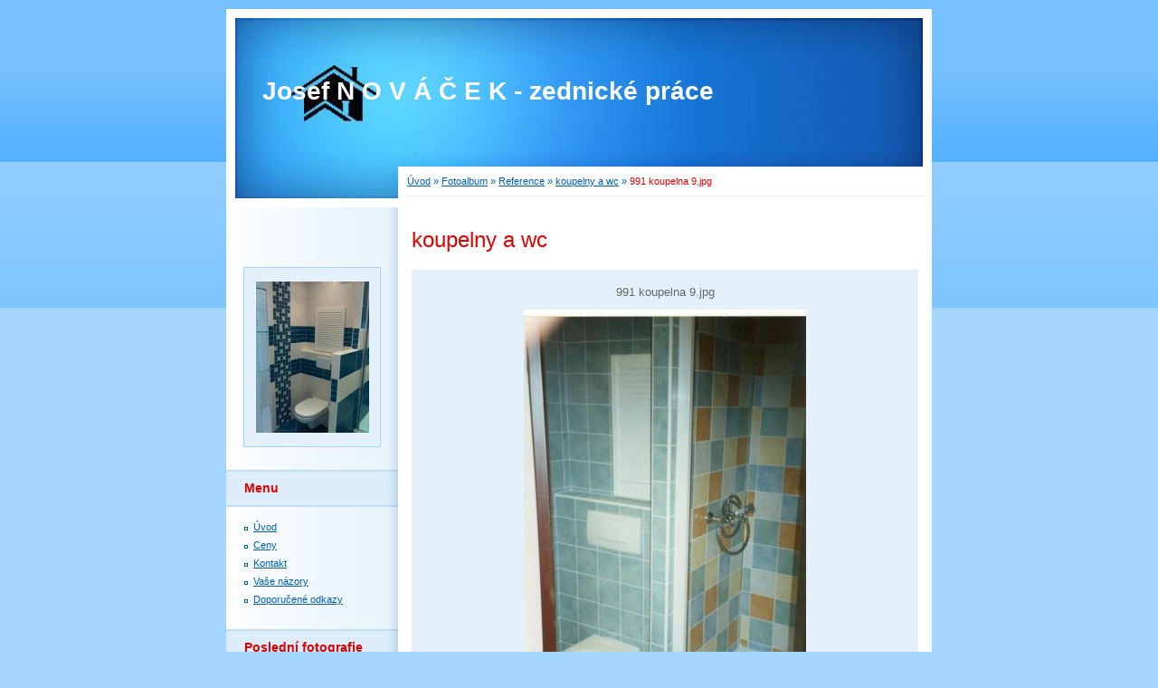

--- FILE ---
content_type: text/html; charset=UTF-8
request_url: https://www.prestavbybytu.cz/fotoalbum/reference/koupelny/991-koupelna-9.jpg.html
body_size: 4403
content:
<?xml version="1.0" encoding="utf-8"?>
<!DOCTYPE html PUBLIC "-//W3C//DTD XHTML 1.0 Transitional//EN" "http://www.w3.org/TR/xhtml1/DTD/xhtml1-transitional.dtd">
<html lang="cs" xml:lang="cs" xmlns="http://www.w3.org/1999/xhtml" >

      <head>

        <meta http-equiv="content-type" content="text/html; charset=utf-8" />
        <meta name="description" content="zednické práce, přestavby bytových jader, bytů, obklady, dlažby, rekonstrukce, novostavby" />
        <meta name="keywords" content="Nováček Josef,  &quot;zednické práce&quot;, &quot;přestavby bytových jader&quot;, &quot;přestavba bytu&quot;, obklady, dlažby, rekonstrukce, novostavby, zednictví, zedník, &quot;Praha 8&quot;, &quot;stavební práce &quot;, jádra, koupelny, " />
        <meta name="robots" content="all,follow" />
        <meta name="author" content="www.prestavbybytu.cz" />
        <meta name="viewport" content="width=device-width, initial-scale=1">
        
        <title>
            Josef N O V Á Č E K - zednické práce - Fotoalbum - Reference - koupelny a wc - 991 koupelna 9.jpg
        </title>
        <link rel="stylesheet" href="https://s3a.estranky.cz/css/d1000000011.css?nc=1194860466" type="text/css" /><style type="text/css">@media screen, projection {
	#header .inner_frame{background: #3aa8f4 url(/img/ulogo.279186.jpeg) top left no-repeat;}
}</style>
<link rel="stylesheet" href="//code.jquery.com/ui/1.12.1/themes/base/jquery-ui.css">
<script src="//code.jquery.com/jquery-1.12.4.js"></script>
<script src="//code.jquery.com/ui/1.12.1/jquery-ui.js"></script>
<script type="text/javascript" src="https://s3c.estranky.cz/js/ui.js?nc=1" id="index_script" ></script>
			<script type="text/javascript">
				dataLayer = [{
					'subscription': 'true',
				}];
			</script>
			
    </head>
    <body class="">
        <!-- Wrapping the whole page, may have fixed or fluid width -->
        <div id="whole-page">

            

            <!-- Because of the matter of accessibility (text browsers,
            voice readers) we include a link leading to the page content and
            navigation } you'll probably want to hide them using display: none
            in your stylesheet -->

            <a href="#articles" class="accessibility-links">Jdi na obsah</a>
            <a href="#navigation" class="accessibility-links">Jdi na menu</a>

            <!-- We'll fill the document using horizontal rules thus separating
            the logical chunks of the document apart -->
            <hr />

            

			<!-- block for skyscraper and rectangle  -->
            <div id="sticky-box">
                <div id="sky-scraper-block">
                    
                    
                </div>
            </div>
            <!-- block for skyscraper and rectangle  -->

            <!-- Wrapping the document's visible part -->
            <div id="document">
                <div id="in-document">
                    
                    <!-- Hamburger icon -->
                    <button type="button" class="menu-toggle" onclick="menuToggle()" id="menu-toggle">
                    	<span></span>
                    	<span></span>
                    	<span></span>
                    </button>

                    <!-- header -->
  <div id="header">
     <div class="inner_frame">
        <!-- This construction allows easy image replacement -->
        <h1 class="head-left">
  <a href="https://www.prestavbybytu.cz/" title="Josef N O V Á Č E K - zednické práce" style="color: ffffff;">Josef N O V Á Č E K - zednické práce</a>
  <span title="Josef N O V Á Č E K - zednické práce">
  </span>
</h1>
        <div id="header-decoration" class="decoration">
        </div>
     </div>
  </div>
<!-- /header -->


                    <!-- Possible clearing elements (more through the document) -->
                    <div id="clear1" class="clear">
                        &nbsp;
                    </div>
                    <hr />

                    <!-- body of the page -->
                    <div id="body">

                        <!-- main page content -->
                        <div id="content">
                            <!-- Breadcrumb navigation -->
<div id="breadcrumb-nav">
  <a href="/">Úvod</a> &raquo; <a href="/fotoalbum/">Fotoalbum</a> &raquo; <a href="/fotoalbum/reference/">Reference</a> &raquo; <a href="/fotoalbum/reference/koupelny/">koupelny a wc</a> &raquo; <span>991 koupelna 9.jpg</span>
</div>
<hr />

                            <script language="JavaScript" type="text/javascript">
  <!--
    index_setCookieData('index_curr_photo', 93);
  //-->
</script>

<div id="slide">
  <h2>koupelny a wc</h2>
  <div id="click">
    <h3 id="photo_curr_title">991 koupelna 9.jpg</h3>
    <div class="slide-img">
      <a href="/fotoalbum/reference/koupelny/993-koupelna-10.jpg.html" class="previous-photo"  id="photo_prev_a" title="předchozí fotka"><span>&laquo;</span></a>  <!-- previous photo -->

      <a href="/fotoalbum/reference/koupelny/991-koupelna-9.jpg.-.html" class="actual-photo" onclick="return index_photo_open(this,'_fullsize');" id="photo_curr_a"><img src="/img/mid/93/991-koupelna-9.jpg" alt="" width="312" height="460"  id="photo_curr_img" /></a>   <!-- actual shown photo -->

      <a href="/fotoalbum/reference/koupelny/990-wc4.jpg.html" class="next-photo"  id="photo_next_a" title="další fotka"><span>&raquo;</span></a>  <!-- next photo -->

      <br /> <!-- clear -->
    </div>
    <p id="photo_curr_comment">
      
    </p>
    
  </div>
  <div id="thumbnav">
  <div class="wrap">
      <div class="box">
        <div>
          <a href="/fotoalbum/reference/koupelny/992-wc3.jpg.html" title="992 wc3.jpg">
  <img src="/img/tiny/96.jpg" width="51" height="75" alt="992 wc3.jpg" /></a>

        </div>
      </div>
      <div class="box">
        <div>
          <a href="/fotoalbum/reference/koupelny/993-koupelna-10.jpg.html" title="993 koupelna 10.jpg">
  <img src="/img/tiny/94.jpg" width="75" height="52" alt="993 koupelna 10.jpg" /></a>

        </div>
      </div>
      <div class="box">
        <div>
          <a href="/fotoalbum/reference/koupelny/991-koupelna-9.jpg.html" title="991 koupelna 9.jpg">
              <img src="/img/tiny/93.jpg" width="51" height="75" alt="991 koupelna 9.jpg" /></a>
        </div>
      </div>
      <div class="box">
        <div>
          <a href="/fotoalbum/reference/koupelny/990-wc4.jpg.html" title="990 wc4.jpg">
  <img src="/img/tiny/92.jpg" width="52" height="75" alt="990 wc4.jpg" /></a>

        </div>
      </div>
      <div class="box">
        <div>
          <a href="/fotoalbum/reference/koupelny/989-koupelna-8.jpg.html" title="989 koupelna 8.jpg">
  <img src="/img/tiny/91.jpg" width="51" height="75" alt="989 koupelna 8.jpg" /></a>

        </div>
      </div>
      <br />
  </div>
</div>
<!-- TODO: javascript -->
<script type="text/javascript">
  <!--
    var index_ss_type = "five";
    var index_ss_nexthref = "/fotoalbum/reference/koupelny/990-wc4.jpg.html";
    var index_ss_firsthref = "/fotoalbum/reference/koupelny/2012-8-27--1-.html";
    index_ss_init ();
  //-->
</script>

  <div class="slidenav">
    <div class="back" id="photo_prev_div">
      <a href="/fotoalbum/reference/koupelny/993-koupelna-10.jpg.html" id="photo_ns_prev_a">&larr; Předchozí</a>

    </div>
    <div class="forward" id="photo_next_div">
      <a href="/fotoalbum/reference/koupelny/990-wc4.jpg.html" id="photo_ns_next_a">Další &rarr;</a>

    </div>
    <a href="/fotoalbum/reference/koupelny/">Zpět do složky</a>
    <br />
  </div>
  <div id="timenav">Automatické procházení:&nbsp;<a href="javascript: index_ss_start(3)">3</a>&nbsp;|&nbsp;<a href="javascript: index_ss_start(4)">4</a>&nbsp;|&nbsp;<a href="javascript: index_ss_start(5)">5</a>&nbsp;|&nbsp;<a href="javascript: index_ss_start(6)">6</a>&nbsp;|&nbsp;<a href="javascript: index_ss_start(7)">7</a>&nbsp;(čas ve vteřinách)</div>
<script type="text/javascript">
  <!--
    var index_ss_textpause = 'Automatické procházení:&nbsp;<a href="javascript: index_ss_pause()">pozastavit</a>';
    var index_ss_textcontinue = 'Automatické procházení:&nbsp;<a href="javascript: index_ss_continue()">pokračovat</a>';
    var index_ss_textalert = 'Je zobrazena poslední fotografie. Budete pokračovat od první.';
  //-->
</script>

  <script type="text/javascript">
    <!--
      index_photo_init ();
    //-->
  </script>
</div>
  
                        </div>
                        <!-- /main page content -->

                        <div id="nav-column">

                            <div class="column">
                                <div class="inner-column inner_frame">
                                    <!-- Portrait -->
  <div id="portrait" class="section">
    <h2>Portrét
      <span id="nav-portrait" class="portrait">
      </span></h2>
    <div class="inner_frame">
      <a href="/">
        <img src="/img/portrait.1.1317056537.jpeg" width="125" height="167" alt="Portrét" /></a>
    </div>
  </div>
<!-- /Portrait -->
<hr />

                                    
                                    
                                </div>
                            </div>

                            <!-- Such navigation allows both horizontal and vertical rendering -->
<div id="navigation">
    <div class="inner_frame">
        <h2>Menu
            <span id="nav-decoration" class="decoration"></span>
        </h2>
        <nav>
            <menu class="menu-type-standard">
                <li class="">
  <a href="/">Úvod</a>
     
</li>
<li class="">
  <a href="/clanky/ceny.html">Ceny</a>
     
</li>
<li class="">
  <a href="/clanky/kontakt.html">Kontakt</a>
     
</li>
<li class="">
  <a href="/clanky/vase-nazory.html">Vaše názory</a>
     
</li>
<li class="">
  <a href="/clanky/jine-odkazy.html">Doporučené odkazy</a>
     
</li>

            </menu>
        </nav>
        <div id="clear6" class="clear">
          &nbsp;
        </div>
    </div>
</div>
<!-- menu ending -->

                            
                            

                            <div id="clear2" class="clear">
                                &nbsp;
                            </div>
                            <hr />

                            <!-- Side column left/right -->
                            <div class="column">

                                <!-- Inner column -->
                                <div class="inner_frame inner-column">
                                    
                                    <!-- Last photo -->
  <div id="last-photo" class="section">
    <h2>Poslední fotografie
      <span id="last-photo-decoration" class="decoration">
      </span></h2>
    <div class="inner_frame">
      <div class="wrap-of-wrap">
        <div class="wrap-of-photo">
          <a href="/fotoalbum/reference/novostavby_-rekonstrukce/">
            <img src="/img/tiny/356.jpg" alt="SAM_1453" width="75" height="50" /></a>
        </div>
      </div>
      <span>
        <a href="/fotoalbum/reference/novostavby_-rekonstrukce/">novostavby, rekonstrukce</a>
      </span>
    </div>
  </div>
<!-- /Last photo -->
<hr />

                                    
                                    
                                    
                                    
                                    <!-- Own code -->
  <div class="section own-code-nav">
    <h2>Toplist
      <span class="decoration own-code-nav">
      </span></h2>
    <div class="inner_frame">
      <center><a href="http://www.toplist.cz/stat/293602"><script language="JavaScript" type="text/javascript">
                      <!--
                        document.write ('<img src="http://toplist.cz/count.asp?id=293602&logo=mc&http='+escape(document.referrer)+'&wi='+escape(window.screen.width)+'&he='+escape(window.screen.height)+'&cd='+escape(window.screen.colorDepth)+'&t='+escape(document.title)+'" width="88" height="60" border=0 alt="TOPlist" />');
                      //--></script><noscript><img src="http://toplist.cz/count.asp?id=293602&logo=mc" border="0" alt="TOPlist" width="88" height="60" /></noscript></a></center>                                                                          
    </div>
  </div>
<!-- /Own code -->
<hr />

                                    
                                    
                                    
                                    
                                    
                                    
                                </div>
                                <!-- /Inner column -->

                                <div id="clear4" class="clear">
                                    &nbsp;
                                </div>

                            </div>
                            <!-- end of first column -->
                        </div>

                        <div id="clear3" class="clear">
                            &nbsp;
                        </div>
                        <hr />

                        <div id="decoration1" class="decoration">
                        </div>
                        <div id="decoration2" class="decoration">
                        </div>
                        <!-- /Meant for additional graphics inside the body of the page -->
                    </div>
                    <!-- /body -->

                    <div id="clear5" class="clear">
                        &nbsp;
                    </div>

                    <hr />

                                    <!-- Footer -->
                <div id="footer">
                    <div class="inner_frame">
                        <p>
                            &copy; 2025 eStránky.cz <span class="hide">|</span> <a class="promolink promolink-paid" href="//www.estranky.cz/" title="Tvorba webových stránek zdarma, jednoduše a do 5 minut."><strong>Tvorba webových stránek</strong></a> 
                            
                            
                            
                            
                            
                            
                        </p>
                        
                        
                    </div>
                </div>
                <!-- /Footer -->


                    <div id="clear7" class="clear">
                        &nbsp;
                    </div>

                    <div id="decoration3" class="decoration">
                    </div>
                    <div id="decoration4" class="decoration">
                    </div>
                    <!-- /Meant for additional graphics inside the document -->

                </div>
            </div>

            <div id="decoration5" class="decoration">
            </div>
            <div id="decoration6" class="decoration">
            </div>
            <!-- /Meant for additional graphics inside the page -->

            
            <!-- block for board position-->
        </div>
        <!-- NO GEMIUS -->
    </body>
</html>